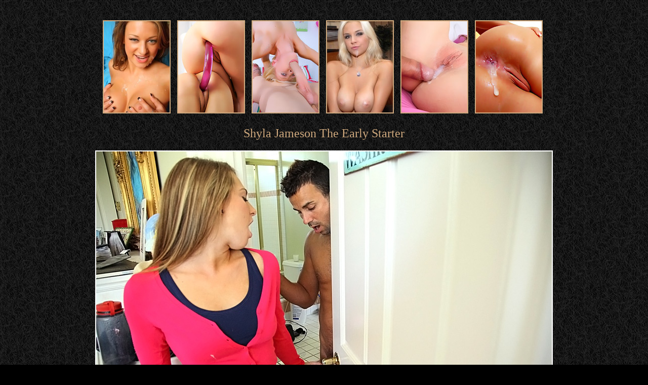

--- FILE ---
content_type: text/html; charset=UTF-8
request_url: http://www.bestfreeporn.org/galleries/2011/10/shyla-jameson-the-early-starter/shyla-jameson-the-early-starter-4.php
body_size: 4788
content:
<!DOCTYPE html PUBLIC "-//W3C//DTD XHTML 1.0 Transitional//EN" "http://www.w3.org/TR/xhtml1/DTD/xhtml1-transitional.dtd">
<html xmlns="http://www.w3.org/1999/xhtml">
<head profile="http://gmpg.org/xfn/11">

<meta name="distribution" content="global" />
<meta name="robots" content="follow, all" />
<meta name="language" content="en, sv" />
<script language="javascript" type="text/javascript"><!--
document.cookie='texpert=1:1:0:0:0:-1:0:0:ls:ls:; path=/'
//-->
</script>
<title>The Best Free Porn :: Shyla Jameson The Early Starter</title>
	<meta http-equiv="Content-Style-Type" content="text/css">
	<meta http-equiv="Description" content="Shyla was in her bedroom, doing her homework when her brothers friend, Voodoo, came knocking on her door. He needed to use her bathroom to shower because the one in the guest room was not working. She showed him where her bathroom was and he began showering. Shyla called her friend and told her that she thought Voodoo was so hot. Her friend told him to go fuck him and she thought about it. She finally went to go open the bathroom door and Voodoo was standing there naked. She asked him if he needed any help and began stroking his cock. He tried to stop her, but she persuaded him to fuck her. She got her sweet pussy munched on the bathroom counter. She got her pussy pounded and got man milk all over her pretty face.">
	<meta http-equiv="Keywords" content="bestporn, free, freeporn, straight, brunette, cameltoe, shaved, tanlines, tattoo, white, 1on1, asslick, blow jobs, pure18, 18 year old">
<style type="text/css" media="screen">
		@import url( http://www.bestfreeporn.org/wp-content/themes/soulvision/gallerystyle.css );
	</style>
</head>
<body>
<p align="center">
<br />
<div align="center" class="friend">
<a href="http://www.bestfreeporn.org/cgi-bin/te/o.cgi" target="_blank"><img src="http://bestfreeporn.org/thumbs/2.jpg" width="130" height="180"></a>&nbsp;&nbsp;
<a href="http://www.bestfreeporn.org/cgi-bin/te/o.cgi" target="_blank"><img src="http://bestfreeporn.org/thumbs/16.jpg" width="130" height="180"></a>&nbsp;&nbsp;
<a href="http://www.bestfreeporn.org/cgi-bin/te/o.cgi" target="_blank"><img src="http://bestfreeporn.org/thumbs/4.jpg" width="130" height="180"></a>&nbsp;&nbsp;
<a href="http://www.bestfreeporn.org/cgi-bin/te/o.cgi" target="_blank"><img src="http://bestfreeporn.org/thumbs/1.jpg" width="130" height="180"></a>&nbsp;&nbsp;
<a href="http://www.bestfreeporn.org/cgi-bin/te/o.cgi" target="_blank"><img src="http://bestfreeporn.org/thumbs/10.jpg" width="130" height="180"></a>&nbsp;&nbsp;
<a href="http://www.bestfreeporn.org/cgi-bin/te/o.cgi" target="_blank"><img src="http://bestfreeporn.org/thumbs/13.jpg" width="130" height="180"></a>&nbsp;&nbsp;</div>

<h2 class="pagetitle">Shyla Jameson The Early Starter</h2>
<p align="center"><a HREF="http://bestfreeporn.org/go/pure-18"><IMG id="fullImage" SRC="shyla-jameson-the-early-starter-4.jpg"  ALT="Shyla Jameson The Early Starter" TITLE="Shyla Jameson The Early Starter" WIDTH="900" HEIGHT="600" /></A></p>
<h3 class="pagegallery"> <a href="shyla-jameson-the-early-starter-3.php">< Previous</a>  &nbsp;&nbsp;&nbsp;&nbsp;&nbsp;&nbsp;&nbsp;&nbsp;&nbsp;&nbsp;  <a href="shyla-jameson-the-early-starter-5.php">  Next > </a> </h3>
<p align="center"><a href="http://bestfreeporn.org/go/pure-18"><img border="0" src="/banners/40/292.jpg"></a></p>
<br />
<p align="center"></p>
<h2 class="pagetitle">More Free Porn</h2>
<div align="center" class="friend">
<a href="http://www.bestfreeporn.org/cgi-bin/te/o.cgi" target="_blank"><img src="http://bestfreeporn.org/thumbs/20.jpg" width="130" height="180"></a>&nbsp;&nbsp;
<a href="http://www.bestfreeporn.org/cgi-bin/te/o.cgi" target="_blank"><img src="http://bestfreeporn.org/thumbs/10.jpg" width="130" height="180"></a>&nbsp;&nbsp;
<a href="http://www.bestfreeporn.org/cgi-bin/te/o.cgi" target="_blank"><img src="http://bestfreeporn.org/thumbs/15.jpg" width="130" height="180"></a>&nbsp;&nbsp;
<a href="http://www.bestfreeporn.org/cgi-bin/te/o.cgi" target="_blank"><img src="http://bestfreeporn.org/thumbs/11.jpg" width="130" height="180"></a>&nbsp;&nbsp;
<a href="http://www.bestfreeporn.org/cgi-bin/te/o.cgi" target="_blank"><img src="http://bestfreeporn.org/thumbs/9.jpg" width="130" height="180"></a>&nbsp;&nbsp;
<a href="http://www.bestfreeporn.org/cgi-bin/te/o.cgi" target="_blank"><img src="http://bestfreeporn.org/thumbs/1.jpg" width="130" height="180"></a>&nbsp;&nbsp;</div>

</div>
<h3 class="pagegallery"><a href="http://bestfreeporn.org">Back To The Best Free Porn</a></h3>
<br />
<p align="center">Tags: bestporn, free, freeporn, straight, brunette, cameltoe, shaved, tanlines, tattoo, white, 1on1, asslick, blow jobs, pure18, 18 year old</p>

</div>
<br><br>
</body>
</html>
  


--- FILE ---
content_type: text/css
request_url: http://www.bestfreeporn.org/wp-content/themes/soulvision/gallerystyle.css
body_size: 1026
content:
/*  
Theme Name: SoulVision
Theme URI: 
Description: Designed by JustDreamweaver.com using 
Version: 1.0
Author: JustDreamweaver
Author URI: 
*/

body {
	color:#FFF;
	font:12px Verdana, Arial, Helvetica, sans-serif;
	margin:0;
	padding:0;
	background: #000000 url(images/texture.jpg) repeat left top;
	
}
a:link, a:visited, a:active {
	text-decoration:none;
	color:#cfa97e;
	border:0;
	-moz-outline-style:none;
}
a:hover {
	text-decoration:underline;
	color:#8E6140;
	border:0;
	-moz-outline-style:none;
}
h1, h2, h3, h4 {
	font-family:Georgia, "Times New Roman", Times, serif;
}
h2.pagetitle {
	padding: 0px;
	text-align:center;
	font: normal 24px/28px Georgia, "Times New Roman", Times, serif;
	color: #cfa97e;
}
h3.pagegallery {
	padding: 0px;
	text-align:center;
	font: normal 24px/28px Georgia, "Times New Roman", Times, serif;
	color: #cfa97e;
}
<!-- img {
	border:solid #FFFFFF 2px;
	padding:0;
}

.friend a img, .post img { 
margin: 2px 2px 2px 2px; 
border: 2px solid #cfa97e; 
}

a:hover img {border-color: #8E6140;}